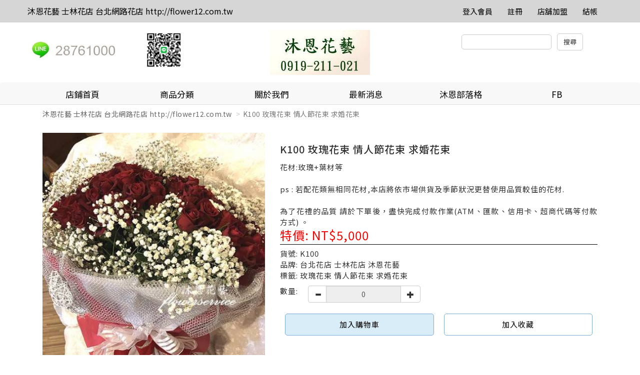

--- FILE ---
content_type: text/html
request_url: http://www.sunny.url.tw/store.php?m=products&p=show&pid=17695&storeId=942415
body_size: 49017
content:
<!doctype html>
<html>
   <head>
      <meta charset="utf-8" />
      <meta name="viewport" content="width=device-width, initial-scale=1">
      <meta name="format-detection" content="telephone=no">

            <link rel="stylesheet" type="text/css" href="responsive/js/slick/slick.css" />
      <link rel="stylesheet" type="text/css" href="responsive/js/slick/slick-theme.css" />
      <link rel="stylesheet" href="responsive/css/bootstrap.css" />
      <!-- Latest compiled and minified CSS -->
      <link rel="stylesheet" href="responsive/js/bootstrap-select/dist/css/bootstrap-select.min.css">
      <link rel="stylesheet" href="responsive/css/jquery-confirm.min.css">
      <link rel="stylesheet" href="responsive/css/master.css?v=20251231" />
      <link rel="stylesheet" href="responsive/css/jquery.loading.min.css" />
	  <link rel="icon" type="image/x-icon" href="http://www.sunny.url.tw/Archive/_tw/store/icon/20250731163907_8/favicon.ico" />
<link rel="apple-touch-icon" sizes="180x180" href="http://www.sunny.url.tw/Archive/_tw/store/icon/20250731163907_8/apple-touch-icon.png" />
<link rel="icon" type="image/png" sizes="192x192" href="http://www.sunny.url.tw/Archive/_tw/store/icon/20250731163907_8/icon-192.png" />
<link rel="icon" type="image/png" sizes="512x512" href="http://www.sunny.url.tw/Archive/_tw/store/icon/20250731163907_8/icon-512.png" />
      <style>
      	a[href^=tel] {
   			text-decoration:inherit;
   			color: inherit;
		}
	  </style>
      
      <title>沐恩花藝  士林花店 台北網路花店 http://flower12.com.tw</title>
      			<meta name="keywords" content="台北士林花店  代客送花 教堂結婚 追思布置">
			<meta name="description" content="台北花店 台北士林花店 代客送花 教堂結婚 追思布置">
			   </head>
   <body>
      <nav class="navbar navbar-default hidden-sm hidden-xs navigation" role="navigation">
         <!-- Brand and toggle get grouped for better mobile display -->
         <div class="container">
            <div class="navbar-header">
               <!--<button type="button" class="navbar-toggle" data-toggle="collapse" data-target=".navbar-ex1-collapse">
                  <span class="sr-only">Toggle navigation</span>
                  <span class="icon-bar"></span>
                  <span class="icon-bar"></span>
                  <span class="icon-bar"></span>
                  </button>-->
                              <a class="navbar-brand" href="./store.php?storeId=942415">
               沐恩花藝  士林花店 台北網路花店 http://flower12.com.tw               </a>
                           </div>
            <!-- Collect the nav links, forms, and other content for toggling -->
            <div class="collapse navbar-collapse navbar-ex1-collapse">
               <ul class="nav navbar-nav">
               </ul>
               <ul class="nav navbar-nav navbar-right navbar-height">
                  <li><a class="font-h6-1" href="mb.php" title="登入會員">登入會員</a></li>                  <li><a class="font-h6-1" href="./mb.php?m=signup" title="註冊">註冊</a></li>                                                                        <li><a class="font-h6-1" href="../about/index.php" title="店舖加盟">店舖加盟</a></li>                  <li><a class="font-h6-1" href="/shop.php" title="結帳">結帳</a></li>
               </ul>
            </div>
            <!-- /.navbar-collapse -->
         </div>
      </nav><div class="pc_header container hidden-sm hidden-xs">
         <div class="row">
            <div class="col-lg-4 col-md-5">
               <a href="store.php?storeId=942415"><img src="http://www.sunny.url.tw/Archive/_tw/store/250731489119786.jpg"/></a>            </div>
            <div class="col-lg-4 col-md-2 text-center">
                              <a href="./store.php?storeId=942415"><img src="http://www.sunny.url.tw/Archive/_tw/store/250731613317917.jpg"></a>
                           </div>
            <form action="./store.php" name="theform" id="theform" onsubmit="return check_search(document.theform.proword.value);">
            <div class="col-lg-4 col-md-5 header-search-bar text-center pull-right">
               <input type="hidden" name="storeId" value="942415">
               <input type="hidden" name="sh" value="products">
               <input type="text" name="proword" id="proword">
               <input type="submit" value="搜尋" class="instore">
            </div>
          	</form>
         </div>
      </div>
      <devicehide class="hidden-md hidden-lg">
         <div class="mobile_header container">
            <div class="mobile-header-store-pic text-center">
                              <a href="./store.php?storeId=942415"><img src="http://www.sunny.url.tw/Archive/_tw/store/250731613317917.jpg"></a>
                           </div>
         </div>
         <menu class="mobile_menu" data-target="#mobile-menu-list" onclick="activation(this)">
            <hamburger><i></i></hamburger>
         </menu>
         <section id="mobile-menu-list" class="mobile_menu_list">
            <ul>
               <li class="list-group-item">
                  <a href="./store.php?m=about&storeId=942415">
                     <h3>關於我們</h3>
                  </a>
               </li>
               <li class="list-group-item">
                  <a href="./store.php?m=news&storeId=942415">
                     <h3>最新消息</h3>
                  </a>
               </li>
                              <div class="panel-group-no" style="border: 0px;"></div>
               
               <div class="panel-group-no"></div>
               							 	               <li class="list-group-item">
                  <a href="http://herchian.pixnet.net/blog" target="_self">
										<h3>沐恩部落格</h3>
									</a>
               </li>
               	               <li class="list-group-item">
                  <a href="https://www.facebook.com/munnflower/friends" target="_self">
										<h3>FB</h3>
									</a>
               </li>
               								                <!-- mobile menu start -->
               <div class="panel-group" id="accordion">
                  <li class="list-group-item">
                     <a href="./store.php?m=products&storeId=942415">
                        <h3>全部商品</h3>
                     </a>
                  </li>
                                    	                  <div class="panel panel-default">
                                          <li class="mobile_menu_list_group_title list-group-item">
                        <a href="./store.php?m=products&category=2415&storeId=942415">
                           <h3>團購花</h3>
                        </a>
                     </li>
                                       </div>
                                    <div class="panel panel-default">
                                          <li class="mobile_menu_list_group_title list-group-item">
                        <a data-toggle="collapse" data-parent="#accordion" href="#collapse149">
                           <h3>節慶花禮</h3>
                           <span class="glyphicon glyphicon-chevron-down" aria-hidden="false"></span>
                        </a>
                     </li>
                                          <div id="collapse149" class="panel-collapse collapse">
                        <div class="panel-body">
                                                      <li class="list-group-item">
                              <a href="./store.php?m=products&category=516&storeId=942415">
                                 <h4>新春花禮</h4>
                              </a>
                           </li>
                                                     <li class="list-group-item">
                              <a href="./store.php?m=products&category=150&storeId=942415">
                                 <h4>情人節花禮</h4>
                              </a>
                           </li>
                                                     <li class="list-group-item">
                              <a href="./store.php?m=products&category=151&storeId=942415">
                                 <h4>畢業禮讚</h4>
                              </a>
                           </li>
                                                     <li class="list-group-item">
                              <a href="./store.php?m=products&category=152&storeId=942415">
                                 <h4>母親節花禮</h4>
                              </a>
                           </li>
                                                  </div>
                     </div>
                                       </div>
                                    <div class="panel panel-default">
                                          <li class="mobile_menu_list_group_title list-group-item">
                        <a data-toggle="collapse" data-parent="#accordion" href="#collapse45">
                           <h3>鮮花花束</h3>
                           <span class="glyphicon glyphicon-chevron-down" aria-hidden="false"></span>
                        </a>
                     </li>
                                          <div id="collapse45" class="panel-collapse collapse">
                        <div class="panel-body">
                                                      <li class="list-group-item">
                              <a href="./store.php?m=products&category=46&storeId=942415">
                                 <h4>傳情花束</h4>
                              </a>
                           </li>
                                                     <li class="list-group-item">
                              <a href="./store.php?m=products&category=50&storeId=942415">
                                 <h4>玫瑰花束</h4>
                              </a>
                           </li>
                                                  </div>
                     </div>
                                       </div>
                                    <div class="panel panel-default">
                                          <li class="mobile_menu_list_group_title list-group-item">
                        <a href="./store.php?m=products&category=2146&storeId=942415">
                           <h3>香皂花&乾燥花</h3>
                        </a>
                     </li>
                                       </div>
                                    <div class="panel panel-default">
                                          <li class="mobile_menu_list_group_title list-group-item">
                        <a href="./store.php?m=products&category=2473&storeId=942415">
                           <h3>永生乾燥花</h3>
                        </a>
                     </li>
                                       </div>
                                    <div class="panel panel-default">
                                          <li class="mobile_menu_list_group_title list-group-item">
                        <a href="./store.php?m=products&category=1595&storeId=942415">
                           <h3>金莎玩偶花束</h3>
                        </a>
                     </li>
                                       </div>
                                    <div class="panel panel-default">
                                          <li class="mobile_menu_list_group_title list-group-item">
                        <a data-toggle="collapse" data-parent="#accordion" href="#collapse47">
                           <h3>祝賀/開幕/喬遷/榮陞</h3>
                           <span class="glyphicon glyphicon-chevron-down" aria-hidden="false"></span>
                        </a>
                     </li>
                                          <div id="collapse47" class="panel-collapse collapse">
                        <div class="panel-body">
                                                      <li class="list-group-item">
                              <a href="./store.php?m=products&category=115&storeId=942415">
                                 <h4>精緻盆花</h4>
                              </a>
                           </li>
                                                     <li class="list-group-item">
                              <a href="./store.php?m=products&category=107&storeId=942415">
                                 <h4>高雅蘭花</h4>
                              </a>
                           </li>
                                                     <li class="list-group-item">
                              <a href="./store.php?m=products&category=48&storeId=942415">
                                 <h4>大型組合盆栽</h4>
                              </a>
                           </li>
                                                     <li class="list-group-item">
                              <a href="./store.php?m=products&category=106&storeId=942415">
                                 <h4>桌上組合盆栽</h4>
                              </a>
                           </li>
                                                     <li class="list-group-item">
                              <a href="./store.php?m=products&category=49&storeId=942415">
                                 <h4>開運竹</h4>
                              </a>
                           </li>
                                                  </div>
                     </div>
                                       </div>
                                    <div class="panel panel-default">
                                          <li class="mobile_menu_list_group_title list-group-item">
                        <a href="./store.php?m=products&category=1196&storeId=942415">
                           <h3>人造花與會場佈置</h3>
                        </a>
                     </li>
                                       </div>
                                    <div class="panel panel-default">
                                          <li class="mobile_menu_list_group_title list-group-item">
                        <a data-toggle="collapse" data-parent="#accordion" href="#collapse108">
                           <h3>喜慶會場佈置</h3>
                           <span class="glyphicon glyphicon-chevron-down" aria-hidden="false"></span>
                        </a>
                     </li>
                                          <div id="collapse108" class="panel-collapse collapse">
                        <div class="panel-body">
                                                      <li class="list-group-item">
                              <a href="./store.php?m=products&category=109&storeId=942415">
                                 <h4>喜慶高架花籃</h4>
                              </a>
                           </li>
                                                     <li class="list-group-item">
                              <a href="./store.php?m=products&category=110&storeId=942415">
                                 <h4>結婚會場&捧花與胸花</h4>
                              </a>
                           </li>
                                                     <li class="list-group-item">
                              <a href="./store.php?m=products&category=1942&storeId=942415">
                                 <h4>年節會場佈置</h4>
                              </a>
                           </li>
                                                  </div>
                     </div>
                                       </div>
                                    <div class="panel panel-default">
                                          <li class="mobile_menu_list_group_title list-group-item">
                        <a data-toggle="collapse" data-parent="#accordion" href="#collapse111">
                           <h3>追思會場佈置</h3>
                           <span class="glyphicon glyphicon-chevron-down" aria-hidden="false"></span>
                        </a>
                     </li>
                                          <div id="collapse111" class="panel-collapse collapse">
                        <div class="panel-body">
                                                      <li class="list-group-item">
                              <a href="./store.php?m=products&category=112&storeId=942415">
                                 <h4>追思高架花籃</h4>
                              </a>
                           </li>
                                                     <li class="list-group-item">
                              <a href="./store.php?m=products&category=114&storeId=942415">
                                 <h4>追思會場佈置</h4>
                              </a>
                           </li>
                                                     <li class="list-group-item">
                              <a href="./store.php?m=products&category=113&storeId=942415">
                                 <h4>追思花禮</h4>
                              </a>
                           </li>
                                                  </div>
                     </div>
                                       </div>
                                    <div class="panel panel-default">
                                          <li class="mobile_menu_list_group_title list-group-item">
                        <a data-toggle="collapse" data-parent="#accordion" href="#collapse1480">
                           <h3>聖誕佈置會場</h3>
                           <span class="glyphicon glyphicon-chevron-down" aria-hidden="false"></span>
                        </a>
                     </li>
                                          <div id="collapse1480" class="panel-collapse collapse">
                        <div class="panel-body">
                                                      <li class="list-group-item">
                              <a href="./store.php?m=products&category=1896&storeId=942415">
                                 <h4>聖誕樹與花圈 花禮</h4>
                              </a>
                           </li>
                                                     <li class="list-group-item">
                              <a href="./store.php?m=products&category=1897&storeId=942415">
                                 <h4>聖誕佈置會場</h4>
                              </a>
                           </li>
                                                  </div>
                     </div>
                                       </div>
                                 </div>
            </ul>
            <div style="display:block;width:100%;height:50px;"></div>
         </section>
         <!-- splite -->
         <menu class="mobile_user_menu" data-target="#mobile-user-list" onclick="activation(this)">
            <usericon><span class="glyphicon glyphicon-user" aria-hidden="true"></span></usericon>
         </menu>
         <section id="mobile-user-list" class="mobile_user_list">
            <ul>
               <li class="list-group-item list-group-item_hr"><a href="index.php">回首頁</a></li>
                                 <li class="list-group-item list-group-item_hr"><a href="/mb.php" title="註冊/登入會員">註冊/登入會員</a></li>
                              <li class="list-group-item list-group-item_hr"><a href="../about/index.php" target="_blank">店舖加盟</a></li>               <li class="list-group-item list-group-item_hr"><a href="./shop.php" title="結帳">結帳</a></li>
            </ul>
            <div style="display:block;width:100%;height:50px;"></div>
         </section>
         <!-- splite -->
         <menu class="mobile_search_menu" data-target="#mobile-search-list" onclick="activation(this)">
            <usericon><span class="glyphicon glyphicon-search" aria-hidden="true"></span></usericon>
         </menu>
         <section id="mobile-search-list" class="mobile_search_list">
            <ul>
               <li class="list-group-item" style="height: 28px;">
               	<form action="./store.php" name="theform2" id="theform2">
               	<input type="text" name="proword" id="proword">
               	<input type="hidden" name="storeId" value="942415">
               	<input type="hidden" name="sh" value="products">
              	</form>
               </li>
               <br>
               <row>
                  <div class="col-xs-12"><button type="button" class="btn btn-primary col-xs-12">搜尋</button></div>
               </row>
            </ul>
            <div style="display:block;width:100%;height:50px;"></div>
         </section>
      </devicehide>
      <!-- fix-bottom-menu -->
      <div class="fix-bottom-menu hidden-md hidden-lg">
         <div class="col-xs-1-5 fix-bottom-menu_home"><span>回首頁</span>
            <a href="./store.php?storeId=942415"></a>
         </div>
         <div class="col-xs-1-5 fix-bottom-menu_phone"><span>電話</span>
            <a href="tel:02-28761000 / 0910211021"></a>
         </div>
         <div class="col-xs-1-5 fix-bottom-menu_line"><span>LINE</span>
            <a href="javascript:;" id="launch_line" line="https://line.me/ti/p/H85BXgu6YA"></a>
         </div>
         <div class="col-xs-1-5 fix-bottom-menu_cart"><span>購物車</span>
            <a href="shop.php"></a>
         </div>
         <div class="col-xs-1-5 fix-bottom-menu_message"><span>訊息</span>
            <a href="mb.php?m=bulletin"></a>
         </div>
      </div>
      <!-- Indicators -->
      <!-- Wrapper for slides -->

            <!-- Left and right controls -->
      <!--<div class="dropdown open">
         <a id="dLabel" role="button" data-toggle="dropdown" class="btn btn-primary" data-target="#" href="/page.html">
             Dropdown <span class="caret"></span>
         </a>
         <ul class="dropdown-menu multi-level" role="menu" aria-labelledby="dropdownMenu">
           <li><a href="#">Some action</a></li>
           <li><a href="#">Some other action</a></li>
           <li class="divider"></li>
           <li class="dropdown-submenu">
             <a tabindex="-1" href="#">Hover me for more options</a>
             <ul class="dropdown-menu">
               <li><a tabindex="-1" href="#">Second level</a></li>
               <li>
                 <a href="#">Even More..</a>
                                   </li>
               <li><a href="#">Second level</a></li>
               <li><a href="#">Second level</a></li>
             </ul>
           </li>
         </ul>
         </div>-->
      <!-- Left nav -->
      <nav class="navigation2_header hidden-sm hidden-xs ">
         <div class="container">
            <ul class="nav nav-justified navbar-nav navigation2 nav nav-tabs hidden-sm hidden-xs ">
               <li>
                  <a class="font-h5-1" href="./store.php?storeId=942415">
                     店鋪首頁
                  </a>
               </li>
               <li class="dropdown actives">
                  <a href="#" class="dropdown-toggle font-h5-1" data-toggle="dropdown">商品分類</a>
                  <!-- pc menu start -->
                  <ul class="dropdown-menu" role="menu">
                     <li><a href="./store.php?m=products&storeId=942415">全部商品</a></li>
                                       	 <li><a href="./store.php?m=products&category=2415&storeId=942415">團購花</a></li>
                  	                      <li class="dropdown-submenu">
                        <a tabindex="-1" href="./store.php?m=products&category=149&storeId=942415">節慶花禮</a>                        <ul class="dropdown-menu">
                           	                           <li><a href="./store.php?m=products&category=516&storeId=942415">新春花禮</a></li>
                           	                           <li><a href="./store.php?m=products&category=150&storeId=942415">情人節花禮</a></li>
                           	                           <li><a href="./store.php?m=products&category=151&storeId=942415">畢業禮讚</a></li>
                           	                           <li><a href="./store.php?m=products&category=152&storeId=942415">母親節花禮</a></li>
                           	                        </ul>
                     </li>
                                          <li class="dropdown-submenu">
                        <a tabindex="-1" href="./store.php?m=products&category=45&storeId=942415">鮮花花束</a>                        <ul class="dropdown-menu">
                           	                           <li><a href="./store.php?m=products&category=46&storeId=942415">傳情花束</a></li>
                           	                           <li><a href="./store.php?m=products&category=50&storeId=942415">玫瑰花束</a></li>
                           	                        </ul>
                     </li>
                                       	 <li><a href="./store.php?m=products&category=2146&storeId=942415">香皂花&乾燥花</a></li>
                  	                   	 <li><a href="./store.php?m=products&category=2473&storeId=942415">永生乾燥花</a></li>
                  	                   	 <li><a href="./store.php?m=products&category=1595&storeId=942415">金莎玩偶花束</a></li>
                  	                      <li class="dropdown-submenu">
                        <a tabindex="-1" href="./store.php?m=products&category=47&storeId=942415">祝賀/開幕/喬遷/榮陞</a>                        <ul class="dropdown-menu">
                           	                           <li><a href="./store.php?m=products&category=115&storeId=942415">精緻盆花</a></li>
                           	                           <li><a href="./store.php?m=products&category=107&storeId=942415">高雅蘭花</a></li>
                           	                           <li><a href="./store.php?m=products&category=48&storeId=942415">大型組合盆栽</a></li>
                           	                           <li><a href="./store.php?m=products&category=106&storeId=942415">桌上組合盆栽</a></li>
                           	                           <li><a href="./store.php?m=products&category=49&storeId=942415">開運竹</a></li>
                           	                        </ul>
                     </li>
                                       	 <li><a href="./store.php?m=products&category=1196&storeId=942415">人造花與會場佈置</a></li>
                  	                      <li class="dropdown-submenu">
                        <a tabindex="-1" href="./store.php?m=products&category=108&storeId=942415">喜慶會場佈置</a>                        <ul class="dropdown-menu">
                           	                           <li><a href="./store.php?m=products&category=109&storeId=942415">喜慶高架花籃</a></li>
                           	                           <li><a href="./store.php?m=products&category=110&storeId=942415">結婚會場&捧花與胸花</a></li>
                           	                           <li><a href="./store.php?m=products&category=1942&storeId=942415">年節會場佈置</a></li>
                           	                        </ul>
                     </li>
                                          <li class="dropdown-submenu">
                        <a tabindex="-1" href="./store.php?m=products&category=111&storeId=942415">追思會場佈置</a>                        <ul class="dropdown-menu">
                           	                           <li><a href="./store.php?m=products&category=112&storeId=942415">追思高架花籃</a></li>
                           	                           <li><a href="./store.php?m=products&category=114&storeId=942415">追思會場佈置</a></li>
                           	                           <li><a href="./store.php?m=products&category=113&storeId=942415">追思花禮</a></li>
                           	                        </ul>
                     </li>
                                          <li class="dropdown-submenu">
                        <a tabindex="-1" href="./store.php?m=products&category=1480&storeId=942415">聖誕佈置會場</a>                        <ul class="dropdown-menu">
                           	                           <li><a href="./store.php?m=products&category=1896&storeId=942415">聖誕樹與花圈 花禮</a></li>
                           	                           <li><a href="./store.php?m=products&category=1897&storeId=942415">聖誕佈置會場</a></li>
                           	                        </ul>
                     </li>
                                       </ul>
               </li>
               <li>
                  <a class="font-h5-1" href="./store.php?m=about&storeId=942415">
                     關於我們                  </a>
               </li>
               <li>
                  <a class="font-h5-1" href="./store.php?m=news&storeId=942415">
                     最新消息
                  </a>
               </li>
                                             							 	               <li>
                  <a class="font-h5-1" href="http://herchian.pixnet.net/blog" target="_self">
										沐恩部落格									</a>
               </li>
               	               <li>
                  <a class="font-h5-1" href="https://www.facebook.com/munnflower/friends" target="_self">
										FB									</a>
               </li>
               								             </ul>
         </div>
      </nav>      
							<div class="container store_index_bargain">
         <ol class="breadcrumb">
            <li><a href="./store.php?storeId=942415">沐恩花藝  士林花店 台北網路花店 http://flower12.com.tw</a></li>
            <li class="active">K100 玫瑰花束 情人節花束 求婚花束</li>
         </ol>
      </div>
      <div class="product_page_intro container">
         <div class="col-sm-5 col-xs-12 pull-left">
                        <div class="carousel slide article-slide product_page_intro_slider" id="article-photo-carousel">
               <!-- Wrapper for slides -->
                              <div class="carousel-inner cont-slider">
                                    <div class="item active" >
                     <img src="http://www.sunny.url.tw/Archive/_tw/members/1391960507/products/p17695/1902253011.jpg" class="img-responsive" alt="Responsive image">
                  </div>
                                 </div>
                              <!-- Indicators -->
               <ol class="carousel-indicators">
                                 </ol>
                           </div>
         </div>
         <div class="col-sm-7 col-xs-12 pull-right">
            <form name="cartform" method="post" action="" OnSubmit="return false;">
            <div class="product_page_intro_text">
               <span class="title">
                  <h1>K100 玫瑰花束 情人節花束 求婚花束</h1>
               </span>
               <span class="description">
               花材:玫瑰+葉材等<br />
<br />
ps : 若配花類無相同花材,本店將依市場供貨及季節狀況更替使用品質較佳的花材.<br />
<br />
為了花禮的品質 請於下單後，盡快完成付款作業(ATM、匯款、信用卡、超商代碼等付款方式) 。               </span>
               
               	                                      <span class="price_bargain">特價: NT$5,000</span>            			

               <hr />
               <span class="product_detail">
               貨號:	K100<br>
               品牌:	台北花店 士林花店 沐恩花藝<br>
               標籤:	玫瑰花束 情人節花束 求婚花束<br>
               </span>
                              <div class="clear"></div>
               <div class="quantity picker col-xs-12">
                  <span class="type_picker">數量:</span>
                  <div class="input-group col-xs-12">
                     <div class="input-group-btn" style="height: 32px;margin-top: 2px;">
                        <button type="button" class="btn btn-default" data-value="decrease" data-target="#spinner" data-toggle="spinner" onClick="dec()">
                        <span class="glyphicon glyphicon-minus"></span>
                        </button>
                     </div>
                     <input type="text" data-ride="spinner" id="spinner" name="orderQty" class="form-control input-number" value="0" min="1" max="1" readonly>
                     <span class="input-group-btn">
                     <button type="button" class="btn btn-default" data-value="increase" data-target="#spinner" data-toggle="spinner" onClick="inc()">
                     <span class="glyphicon glyphicon-plus"></span>
                     </button>
                     </span>
                  </div>
               </div>
               <span class="addtocart col-xs-6"><a href="javascript:;" pid="17695">加入購物車</a></span>
               <span class="addtofavorite col-xs-6"><a href="./store.php" class="collect" kind="products" storeId="942415" item_id="17695">加入收藏</a></span>
            </div>
            <input name="store_id" type="hidden" value="10"/>
            <input name="spec1" type="hidden" value=""/>
            <input name="spec2" type="hidden" value=""/>
            <input name="price" type="hidden" value=""/>
            <input name="inventory" id="inventory" type="hidden" value="100" />
            <input name="use_spec" type="hidden" value="0"/>
            </form>
         </div>
         <div class="clear"></div>
         <div class="tabbable product_page_intro_content">
            <!-- Only required for left/right tabs -->
            <ul class="nav nav-tabs">
               <li class="active"><a href="#tab1" data-toggle="tab">商品詳情</a></li>
               <li><a href="#tab2" data-toggle="tab">商品諮詢</a></li>
            </ul>
            <div class="tab-content">
               <div class="tab-pane active" id="tab1">
                  <p style="text-align: center;"><img alt="" src="/Archive/_tw/members/1391960507/upload/images/K100-big.jpg" style="width: 635px; height: 695px;" /></p>

<p style="text-align: center;"><img alt="" src="/Archive/_tw/members/1391960507/upload/images/K100-big-1.jpg" style="width: 635px; height: 474px;" /></p>

<p style="font-variant-numeric: normal; font-variant-east-asian: normal; font-stretch: normal; font-size: 12px; line-height: 19px; font-family: Verdana, Arial, Helvetica, sans-serif, 新細明體; margin: 0px; padding: 0px; border: 0px none transparent; list-style: none; letter-spacing: 0.96px; text-size-adjust: none;"><span style="font-size: 16px;">花材:玫瑰+葉材</span></p>

<p style="font-variant-numeric: normal; font-variant-east-asian: normal; font-stretch: normal; font-size: 12px; line-height: 19px; font-family: Verdana, Arial, Helvetica, sans-serif, 新細明體; margin: 0px; padding: 0px; border: 0px none transparent; list-style: none; letter-spacing: 0.96px; text-size-adjust: none;"><span style="font-size: 16px; letter-spacing: 0.96px;">ps : 若配花類無相同花材,本店將依市場供貨及季節狀況更替使用品質較佳的花材.</span></p>

<p style="font-variant-numeric: normal; font-variant-east-asian: normal; font-stretch: normal; font-size: 12px; line-height: 19px; font-family: Verdana, Arial, Helvetica, sans-serif, 新細明體; margin: 0px; padding: 0px; border: 0px none transparent; list-style: none; letter-spacing: 0.96px; text-size-adjust: none;">&nbsp;</p>

<p style="font-variant-numeric: normal; font-variant-east-asian: normal; font-stretch: normal; font-size: 12px; line-height: 19px; font-family: Verdana, Arial, Helvetica, sans-serif, 新細明體; margin: 0px; padding: 0px; border: 0px none transparent; list-style: none; letter-spacing: 0.96px; text-size-adjust: none;"><span style="font-size: 16px; letter-spacing: 0.96px;">為了花禮的品質 請於下單後，盡快完成付款作業(ATM、匯款、信用卡等付款方式) 。</span></p>

<p style="font-variant-numeric: normal; font-variant-east-asian: normal; font-stretch: normal; font-size: 12px; line-height: 19px; font-family: Verdana, Arial, Helvetica, sans-serif, 新細明體; margin: 0px; padding: 0px; border: 0px none transparent; list-style: none; letter-spacing: 0.96px; text-size-adjust: none;">&nbsp;</p>

<p style="font-variant-numeric: normal; font-variant-east-asian: normal; font-stretch: normal; font-size: 12px; line-height: 19px; font-family: Verdana, Arial, Helvetica, sans-serif, 新細明體; margin: 0px; padding: 0px; border: 0px none transparent; list-style: none; letter-spacing: 0.96px; text-size-adjust: none;"><span style="font-size: 16px;">兆豐商銀天母分行-&nbsp; 銀行代號 017&nbsp;&nbsp; 帳號：02109008533</span></p>

<p style="font-variant-numeric: normal; font-variant-east-asian: normal; font-stretch: normal; font-size: 12px; line-height: 19px; font-family: Verdana, Arial, Helvetica, sans-serif, 新細明體; margin: 0px; padding: 0px; border: 0px none transparent; list-style: none; letter-spacing: 0.96px; text-size-adjust: none;"><span style="font-size: 16px;">戶名 : 沐恩工作室</span></p>

<p style="font-variant-numeric: normal; font-variant-east-asian: normal; font-stretch: normal; font-size: 12px; line-height: 19px; font-family: Verdana, Arial, Helvetica, sans-serif, 新細明體; margin: 0px; padding: 0px; border: 0px none transparent; list-style: none; letter-spacing: 0.96px; text-size-adjust: none;">&nbsp;</p>

<p style="font-variant-numeric: normal; font-variant-east-asian: normal; font-stretch: normal; font-size: 12px; line-height: 19px; font-family: Verdana, Arial, Helvetica, sans-serif, 新細明體; margin: 0px; padding: 0px; border: 0px none transparent; list-style: none; letter-spacing: 0.96px; text-size-adjust: none;"><span style="font-size: 16px;"><span style="font-family: Tahoma;"><span style="font-family: georgia, serif;">◎注意事項&nbsp;</span><br />
1.請詳細註明訂購人電話-手機 及 送貨日期、時間 卡片內容、收件人電話-手機&nbsp;<br />
2.鮮花屬特殊商品並無鑑賞期 如遇市場花材短缺或品質不良，得以等值花材替代．&nbsp;<br />
3.訂單經本店確認您的付款作業完成後，我們將立刻處理送貨事宜。&nbsp;<br />
4.若送貨地點偏遠，有不能送達之情況，將通知取消訂單。&nbsp;<br />
5.花禮送達時，若無人簽收或收件人刻意拒絕，均一律視為交易完成。</span></span></p>

<p style="font-variant-numeric: normal; font-variant-east-asian: normal; font-stretch: normal; font-size: 12px; line-height: 19px; font-family: Verdana, Arial, Helvetica, sans-serif, 新細明體; margin: 0px; padding: 0px; border: 0px none transparent; list-style: none; letter-spacing: 0.96px; text-size-adjust: none;">&nbsp;</p>

<ul sizcache003483065237816252="190 367 169" sizset="false" style="font-variant-numeric: normal; font-variant-east-asian: normal; font-stretch: normal; font-size: 12px; line-height: 19px; font-family: Verdana, Arial, Helvetica, sans-serif, 新細明體; margin: 0px; padding-right: 0px; padding-left: 15px; border: 0px none transparent; list-style: square; letter-spacing: 0.96px; text-size-adjust: none;">
	<li><span style="color: rgb(0, 0, 0);"><span style="font-size: 16px;">卡片留言服務 &nbsp;請將商品加入購物車後，在『</span></span><span style="color: rgb(255, 0, 0);"><span style="font-size: 16px;"><strong><span style="font-family: Arial, Helvetica, sans-serif; letter-spacing: 1.04px; line-height: 24px; text-align: -webkit-right;">留言</span></strong></span></span><span style="color: rgb(0, 0, 0);"><span style="font-size: 16px;">』處填寫</span></span></li>
</ul>

<p style="font-variant-numeric: normal; font-variant-east-asian: normal; font-stretch: normal; font-size: 12px; line-height: 19px; font-family: Verdana, Arial, Helvetica, sans-serif, 新細明體; margin: 0px; padding: 0px; border: 0px none transparent; list-style: none; letter-spacing: 0.96px; text-size-adjust: none;">&nbsp;</p>

<div style="font-variant-numeric: normal; font-variant-east-asian: normal; font-stretch: normal; font-size: 12px; line-height: 19px; font-family: Verdana, Arial, Helvetica, sans-serif, 新細明體; margin: 0px; padding: 0px; border: 0px none transparent; list-style: none; letter-spacing: 0px; text-size-adjust: none;"><span style="font-size: 16px;"><strong>溫馨叮嚀</strong></span></div>

<div sizcache="0" sizset="44" style="font-variant-numeric: normal; font-variant-east-asian: normal; font-stretch: normal; font-size: 12px; line-height: 19px; font-family: Verdana, Arial, Helvetica, sans-serif, 新細明體; margin: 0px; padding: 0px; border: 0px none transparent; list-style: none; letter-spacing: 0px; text-size-adjust: none;"><span style="font-size: 16px;">1. 本網站中之圖片屬本店所有~未經同意請勿引用<br />
2. 本店保留接受訂單與否的權利-</span></div>
               </div>
                              <div class="tab-pane" id="tab2">
                  <div class="common_comment_area">
                     請先登入會員之後，才可以留言，<a href="mb.php?return=%2Fstore.php%3Fm%3Dproducts%26p%3Dshow%26pid%3D17695%26storeId%3D942415%26p%3Dquestion">請按此登入</a>。
                  </div>
               </div>
                           </div>
         </div>
      </div>
            <div class="store_index_bottom_ad">
         <div class="container">
            <div class="row">
                              <div class="col-xs-12 col-sm-6 col-md-4 store_index_bottom_ad_inner">
                  <a href="https://pay.ecpay.com.tw/CreditPayment/FromCredit?c=3000780&installment=0&payOff=0 " target="_self" title="ecpay"><img src="http://www.sunny.url.tw/Archive/_tw/members/1391960507/links/210108781756836.jpg"></a>
               </div>
                              <div class="col-xs-12 col-sm-6 col-md-4 store_index_bottom_ad_inner">
                  <a href="./store.php?m=links&id=607&storeId=942415" target="_self" title="ATM轉帳"><img src="http://www.sunny.url.tw/Archive/_tw/members/1391960507/links/210108355289772.jpg"></a>
               </div>
                              <div class="col-xs-12 col-sm-6 col-md-4 store_index_bottom_ad_inner">
                  <a href="./store.php?m=links&id=608&storeId=942415" target="_self" title="線上刷卡"><img src="http://www.sunny.url.tw/Archive/_tw/members/1391960507/links/210108535557737.jpg"></a>
               </div>
                              <div class="col-xs-12 col-sm-6 col-md-4 store_index_bottom_ad_inner">
                  <a href="./store.php?m=links&id=41&storeId=942415" target="_self" title="傳真單(喜慶) 請將下面圖檔按右鍵即可列印傳真單"><img src="http://www.sunny.url.tw/Archive/_tw/members/1391960507/links/210108888238919.jpg"></a>
               </div>
                              <div class="col-xs-12 col-sm-6 col-md-4 store_index_bottom_ad_inner">
                  <a href="./store.php?m=links&id=40&storeId=942415" target="_self" title="傳真單(追思) 請將下面圖檔按右鍵即可列印傳真單"><img src="http://www.sunny.url.tw/Archive/_tw/members/1391960507/links/210108326766546.jpg"></a>
               </div>
                           </div>
         </div>
      </div>
						<div class="common_footer_area">
         <div class="container">
            <div class="common_footer_area_storeinfo">
               <li><p><font size="2">沐恩花藝&nbsp;&nbsp;台北花店&nbsp;&nbsp; flowerservice </font>Taipei <font size="2">flower shop</font></p>

<p><span style="font-size: small">本網站為沐恩花藝 </span><font size="2"><a href="http://flower12.com.tw/"><span style="color:#A9A9A9;">http://flower12.com.tw/</span></a><span style="color:#A9A9A9;">&nbsp;&nbsp;</span><span style="color:#000000;">&nbsp;&nbsp;&nbsp; &nbsp; </span></font><strong><font color="#ff0000" face="Tahoma" size="3">ID:28761000</font></strong></p>

<p><span style="font-size: small">&nbsp;電話：</span><strong><span style="color:#FF0000;">0919-211-021</span></strong><span style="font-size: small">&nbsp;</span><strong style="font-size: small;"><u><span style="color: rgb(255, 0, 0);">&nbsp;</span></u></strong></p>

<p>地址 :&nbsp; 台北市士林區<span style="font-size:14px;">中山北路7段165之2號1樓&nbsp;</span></p>

<p><span style="font-size: small;">沐恩花藝網路花店 </span><span style="font-size:16px;"><span style="text-align: center;">L<span style="font-size:14px;">ine線上24小時&nbsp;Line ID:28761000</span></span></span><span style="font-size: small;"><span style="font-size:14px;">&nbsp;</span>&nbsp;</span></p>

<p>週六、日、國定假日休假。&nbsp;&nbsp;訂購花禮 請提早2天預訂。謝謝！</p>

<p><span style="font-size: small">本花店提供 </span><font size="2">網路花店 代客送花 </font><span style="font-size: small">情人節花禮、生日花禮、情人節花束及玫瑰花束等，更有室內盆栽等祝賀花禮籃，及結訂婚之婚禮佈置。追思會場佈置 追思花籃等</span></p>

<p><span style="font-size: small"><span style="font-size:14px;">版權所有&nbsp; </span>&nbsp; &nbsp; 本公司保有接單與否的權利</span></p>
</li>
            </div>
            <br>
            <div class="pull-left common_footer_area_copyright">
               <li>
                  Copyright © 2014 Sunny Mall Systems Incorporated. All rights reserved.
               </li>
            </div>
            <div class="pull-right common_footer_area_viewer">
                                 <img src="responsive/pic/footer.png">
                  <br>
                              <span class="view">瀏覽人次: 705991</span>
            </div>
         </div>
      </div>
            <div style="display: block;height:50px;width:100%;" class="hidden-md hidden-lg"></div>
      <a id="back-to-top" href="#" class="btn btn-primary btn-lg back-to-top display-none" role="button" title="Click to return on the top page"
         data-toggle="tooltip" data-placement="left">TOP</a>
   		</body>
   		<script src="responsive/js/jquery-1.12.4.min.js"></script>
   		<script src="responsive/js/jquery.mobile.custom.min.js"></script>
   		<script src="responsive/js/bootstrap.min.js"></script>
   		<script src="responsive/js/slick/slick.min.js"></script>
   		<!-- Latest compiled and minified JavaScript -->
   		<script src="responsive/js/bootstrap-select/dist/js/bootstrap-select.min.js"></script>
   		<script src="responsive/js/jquery-confirm.min.js"></script>
   		<!-- (Optional) Latest compiled and minified JavaScript translation files -->
   		<script src="responsive/js/bootstrap-select/dist/js/i18n/defaults-zh_TW.min.js"></script>
   		<script src="responsive/js/master-min.js"></script>
   		<script src="responsive/js/jquery.loading.min.js"></script>
   		<script src="responsive/js/common.js?v=20220224"></script>
   		<script src="responsive/js/product.js"></script>
   		<script src="responsive/js/cart.js?v=20220219"></script>
   		<script src="responsive/js/forgot.js"></script>
   		<!-- <script src="responsive/js/checkout-min.js"></script> -->
   		<script src="responsive/js/checkout.js?v=1768977398"></script>
   		<script type="text/javascript" src="./script/signup.js"></script>
   		<script type="text/javascript" src="./script/login.js?v=1768977398"></script>
   		<script type="text/javascript" src="./script/auth.js?v=1768977398"></script>
   		<script type="text/javascript" src="./script/forgot.js"></script>
   		<script src="./lib/datacheck.js" type="text/javascript"></script>
         <script src="https://cdnjs.cloudflare.com/ajax/libs/lazysizes/5.3.0/lazysizes.min.js"></script>
         <script type="text/javascript" src="./script/store.js?v=20220219"></script>
         <script src="https://cdnjs.cloudflare.com/ajax/libs/bootstrap-datepicker/1.9.0/js/bootstrap-datepicker.min.js"></script>
</html>